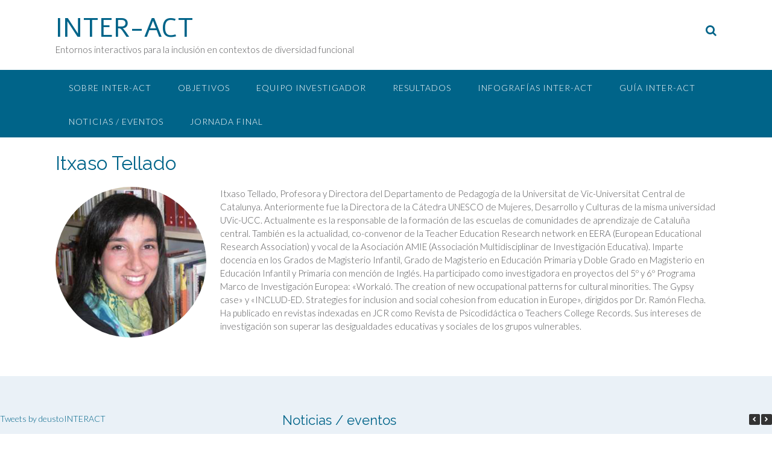

--- FILE ---
content_type: text/html; charset=UTF-8
request_url: https://interact.deusto.es/equipo-investigador/itxaso-tellado/
body_size: 50335
content:
<!DOCTYPE html><!-- Panoramic -->
<html lang="es">
<head>
<meta charset="UTF-8">
<meta name="viewport" content="width=device-width, initial-scale=1">
<link rel="profile" href="http://gmpg.org/xfn/11">

<title>Itxaso Tellado &#8211; INTER-ACT</title>
<meta name='robots' content='max-image-preview:large' />
<link rel='dns-prefetch' href='//fonts.googleapis.com' />
<link rel="alternate" type="application/rss+xml" title="INTER-ACT &raquo; Feed" href="https://interact.deusto.es/feed/" />
<link rel="alternate" type="application/rss+xml" title="INTER-ACT &raquo; Feed de los comentarios" href="https://interact.deusto.es/comments/feed/" />
<link rel="alternate" title="oEmbed (JSON)" type="application/json+oembed" href="https://interact.deusto.es/wp-json/oembed/1.0/embed?url=https%3A%2F%2Finteract.deusto.es%2Fequipo-investigador%2Fitxaso-tellado%2F" />
<link rel="alternate" title="oEmbed (XML)" type="text/xml+oembed" href="https://interact.deusto.es/wp-json/oembed/1.0/embed?url=https%3A%2F%2Finteract.deusto.es%2Fequipo-investigador%2Fitxaso-tellado%2F&#038;format=xml" />
		<!-- This site uses the Google Analytics by MonsterInsights plugin v9.10.1 - Using Analytics tracking - https://www.monsterinsights.com/ -->
		<!-- Nota: MonsterInsights no está actualmente configurado en este sitio. El dueño del sitio necesita identificarse usando su cuenta de Google Analytics en el panel de ajustes de MonsterInsights. -->
					<!-- No tracking code set -->
				<!-- / Google Analytics by MonsterInsights -->
		<style id='wp-img-auto-sizes-contain-inline-css' type='text/css'>
img:is([sizes=auto i],[sizes^="auto," i]){contain-intrinsic-size:3000px 1500px}
/*# sourceURL=wp-img-auto-sizes-contain-inline-css */
</style>
<style id='wp-emoji-styles-inline-css' type='text/css'>

	img.wp-smiley, img.emoji {
		display: inline !important;
		border: none !important;
		box-shadow: none !important;
		height: 1em !important;
		width: 1em !important;
		margin: 0 0.07em !important;
		vertical-align: -0.1em !important;
		background: none !important;
		padding: 0 !important;
	}
/*# sourceURL=wp-emoji-styles-inline-css */
</style>
<style id='wp-block-library-inline-css' type='text/css'>
:root{--wp-block-synced-color:#7a00df;--wp-block-synced-color--rgb:122,0,223;--wp-bound-block-color:var(--wp-block-synced-color);--wp-editor-canvas-background:#ddd;--wp-admin-theme-color:#007cba;--wp-admin-theme-color--rgb:0,124,186;--wp-admin-theme-color-darker-10:#006ba1;--wp-admin-theme-color-darker-10--rgb:0,107,160.5;--wp-admin-theme-color-darker-20:#005a87;--wp-admin-theme-color-darker-20--rgb:0,90,135;--wp-admin-border-width-focus:2px}@media (min-resolution:192dpi){:root{--wp-admin-border-width-focus:1.5px}}.wp-element-button{cursor:pointer}:root .has-very-light-gray-background-color{background-color:#eee}:root .has-very-dark-gray-background-color{background-color:#313131}:root .has-very-light-gray-color{color:#eee}:root .has-very-dark-gray-color{color:#313131}:root .has-vivid-green-cyan-to-vivid-cyan-blue-gradient-background{background:linear-gradient(135deg,#00d084,#0693e3)}:root .has-purple-crush-gradient-background{background:linear-gradient(135deg,#34e2e4,#4721fb 50%,#ab1dfe)}:root .has-hazy-dawn-gradient-background{background:linear-gradient(135deg,#faaca8,#dad0ec)}:root .has-subdued-olive-gradient-background{background:linear-gradient(135deg,#fafae1,#67a671)}:root .has-atomic-cream-gradient-background{background:linear-gradient(135deg,#fdd79a,#004a59)}:root .has-nightshade-gradient-background{background:linear-gradient(135deg,#330968,#31cdcf)}:root .has-midnight-gradient-background{background:linear-gradient(135deg,#020381,#2874fc)}:root{--wp--preset--font-size--normal:16px;--wp--preset--font-size--huge:42px}.has-regular-font-size{font-size:1em}.has-larger-font-size{font-size:2.625em}.has-normal-font-size{font-size:var(--wp--preset--font-size--normal)}.has-huge-font-size{font-size:var(--wp--preset--font-size--huge)}.has-text-align-center{text-align:center}.has-text-align-left{text-align:left}.has-text-align-right{text-align:right}.has-fit-text{white-space:nowrap!important}#end-resizable-editor-section{display:none}.aligncenter{clear:both}.items-justified-left{justify-content:flex-start}.items-justified-center{justify-content:center}.items-justified-right{justify-content:flex-end}.items-justified-space-between{justify-content:space-between}.screen-reader-text{border:0;clip-path:inset(50%);height:1px;margin:-1px;overflow:hidden;padding:0;position:absolute;width:1px;word-wrap:normal!important}.screen-reader-text:focus{background-color:#ddd;clip-path:none;color:#444;display:block;font-size:1em;height:auto;left:5px;line-height:normal;padding:15px 23px 14px;text-decoration:none;top:5px;width:auto;z-index:100000}html :where(.has-border-color){border-style:solid}html :where([style*=border-top-color]){border-top-style:solid}html :where([style*=border-right-color]){border-right-style:solid}html :where([style*=border-bottom-color]){border-bottom-style:solid}html :where([style*=border-left-color]){border-left-style:solid}html :where([style*=border-width]){border-style:solid}html :where([style*=border-top-width]){border-top-style:solid}html :where([style*=border-right-width]){border-right-style:solid}html :where([style*=border-bottom-width]){border-bottom-style:solid}html :where([style*=border-left-width]){border-left-style:solid}html :where(img[class*=wp-image-]){height:auto;max-width:100%}:where(figure){margin:0 0 1em}html :where(.is-position-sticky){--wp-admin--admin-bar--position-offset:var(--wp-admin--admin-bar--height,0px)}@media screen and (max-width:600px){html :where(.is-position-sticky){--wp-admin--admin-bar--position-offset:0px}}

/*# sourceURL=wp-block-library-inline-css */
</style><style id='global-styles-inline-css' type='text/css'>
:root{--wp--preset--aspect-ratio--square: 1;--wp--preset--aspect-ratio--4-3: 4/3;--wp--preset--aspect-ratio--3-4: 3/4;--wp--preset--aspect-ratio--3-2: 3/2;--wp--preset--aspect-ratio--2-3: 2/3;--wp--preset--aspect-ratio--16-9: 16/9;--wp--preset--aspect-ratio--9-16: 9/16;--wp--preset--color--black: #000000;--wp--preset--color--cyan-bluish-gray: #abb8c3;--wp--preset--color--white: #ffffff;--wp--preset--color--pale-pink: #f78da7;--wp--preset--color--vivid-red: #cf2e2e;--wp--preset--color--luminous-vivid-orange: #ff6900;--wp--preset--color--luminous-vivid-amber: #fcb900;--wp--preset--color--light-green-cyan: #7bdcb5;--wp--preset--color--vivid-green-cyan: #00d084;--wp--preset--color--pale-cyan-blue: #8ed1fc;--wp--preset--color--vivid-cyan-blue: #0693e3;--wp--preset--color--vivid-purple: #9b51e0;--wp--preset--gradient--vivid-cyan-blue-to-vivid-purple: linear-gradient(135deg,rgb(6,147,227) 0%,rgb(155,81,224) 100%);--wp--preset--gradient--light-green-cyan-to-vivid-green-cyan: linear-gradient(135deg,rgb(122,220,180) 0%,rgb(0,208,130) 100%);--wp--preset--gradient--luminous-vivid-amber-to-luminous-vivid-orange: linear-gradient(135deg,rgb(252,185,0) 0%,rgb(255,105,0) 100%);--wp--preset--gradient--luminous-vivid-orange-to-vivid-red: linear-gradient(135deg,rgb(255,105,0) 0%,rgb(207,46,46) 100%);--wp--preset--gradient--very-light-gray-to-cyan-bluish-gray: linear-gradient(135deg,rgb(238,238,238) 0%,rgb(169,184,195) 100%);--wp--preset--gradient--cool-to-warm-spectrum: linear-gradient(135deg,rgb(74,234,220) 0%,rgb(151,120,209) 20%,rgb(207,42,186) 40%,rgb(238,44,130) 60%,rgb(251,105,98) 80%,rgb(254,248,76) 100%);--wp--preset--gradient--blush-light-purple: linear-gradient(135deg,rgb(255,206,236) 0%,rgb(152,150,240) 100%);--wp--preset--gradient--blush-bordeaux: linear-gradient(135deg,rgb(254,205,165) 0%,rgb(254,45,45) 50%,rgb(107,0,62) 100%);--wp--preset--gradient--luminous-dusk: linear-gradient(135deg,rgb(255,203,112) 0%,rgb(199,81,192) 50%,rgb(65,88,208) 100%);--wp--preset--gradient--pale-ocean: linear-gradient(135deg,rgb(255,245,203) 0%,rgb(182,227,212) 50%,rgb(51,167,181) 100%);--wp--preset--gradient--electric-grass: linear-gradient(135deg,rgb(202,248,128) 0%,rgb(113,206,126) 100%);--wp--preset--gradient--midnight: linear-gradient(135deg,rgb(2,3,129) 0%,rgb(40,116,252) 100%);--wp--preset--font-size--small: 13px;--wp--preset--font-size--medium: 20px;--wp--preset--font-size--large: 36px;--wp--preset--font-size--x-large: 42px;--wp--preset--spacing--20: 0.44rem;--wp--preset--spacing--30: 0.67rem;--wp--preset--spacing--40: 1rem;--wp--preset--spacing--50: 1.5rem;--wp--preset--spacing--60: 2.25rem;--wp--preset--spacing--70: 3.38rem;--wp--preset--spacing--80: 5.06rem;--wp--preset--shadow--natural: 6px 6px 9px rgba(0, 0, 0, 0.2);--wp--preset--shadow--deep: 12px 12px 50px rgba(0, 0, 0, 0.4);--wp--preset--shadow--sharp: 6px 6px 0px rgba(0, 0, 0, 0.2);--wp--preset--shadow--outlined: 6px 6px 0px -3px rgb(255, 255, 255), 6px 6px rgb(0, 0, 0);--wp--preset--shadow--crisp: 6px 6px 0px rgb(0, 0, 0);}:where(.is-layout-flex){gap: 0.5em;}:where(.is-layout-grid){gap: 0.5em;}body .is-layout-flex{display: flex;}.is-layout-flex{flex-wrap: wrap;align-items: center;}.is-layout-flex > :is(*, div){margin: 0;}body .is-layout-grid{display: grid;}.is-layout-grid > :is(*, div){margin: 0;}:where(.wp-block-columns.is-layout-flex){gap: 2em;}:where(.wp-block-columns.is-layout-grid){gap: 2em;}:where(.wp-block-post-template.is-layout-flex){gap: 1.25em;}:where(.wp-block-post-template.is-layout-grid){gap: 1.25em;}.has-black-color{color: var(--wp--preset--color--black) !important;}.has-cyan-bluish-gray-color{color: var(--wp--preset--color--cyan-bluish-gray) !important;}.has-white-color{color: var(--wp--preset--color--white) !important;}.has-pale-pink-color{color: var(--wp--preset--color--pale-pink) !important;}.has-vivid-red-color{color: var(--wp--preset--color--vivid-red) !important;}.has-luminous-vivid-orange-color{color: var(--wp--preset--color--luminous-vivid-orange) !important;}.has-luminous-vivid-amber-color{color: var(--wp--preset--color--luminous-vivid-amber) !important;}.has-light-green-cyan-color{color: var(--wp--preset--color--light-green-cyan) !important;}.has-vivid-green-cyan-color{color: var(--wp--preset--color--vivid-green-cyan) !important;}.has-pale-cyan-blue-color{color: var(--wp--preset--color--pale-cyan-blue) !important;}.has-vivid-cyan-blue-color{color: var(--wp--preset--color--vivid-cyan-blue) !important;}.has-vivid-purple-color{color: var(--wp--preset--color--vivid-purple) !important;}.has-black-background-color{background-color: var(--wp--preset--color--black) !important;}.has-cyan-bluish-gray-background-color{background-color: var(--wp--preset--color--cyan-bluish-gray) !important;}.has-white-background-color{background-color: var(--wp--preset--color--white) !important;}.has-pale-pink-background-color{background-color: var(--wp--preset--color--pale-pink) !important;}.has-vivid-red-background-color{background-color: var(--wp--preset--color--vivid-red) !important;}.has-luminous-vivid-orange-background-color{background-color: var(--wp--preset--color--luminous-vivid-orange) !important;}.has-luminous-vivid-amber-background-color{background-color: var(--wp--preset--color--luminous-vivid-amber) !important;}.has-light-green-cyan-background-color{background-color: var(--wp--preset--color--light-green-cyan) !important;}.has-vivid-green-cyan-background-color{background-color: var(--wp--preset--color--vivid-green-cyan) !important;}.has-pale-cyan-blue-background-color{background-color: var(--wp--preset--color--pale-cyan-blue) !important;}.has-vivid-cyan-blue-background-color{background-color: var(--wp--preset--color--vivid-cyan-blue) !important;}.has-vivid-purple-background-color{background-color: var(--wp--preset--color--vivid-purple) !important;}.has-black-border-color{border-color: var(--wp--preset--color--black) !important;}.has-cyan-bluish-gray-border-color{border-color: var(--wp--preset--color--cyan-bluish-gray) !important;}.has-white-border-color{border-color: var(--wp--preset--color--white) !important;}.has-pale-pink-border-color{border-color: var(--wp--preset--color--pale-pink) !important;}.has-vivid-red-border-color{border-color: var(--wp--preset--color--vivid-red) !important;}.has-luminous-vivid-orange-border-color{border-color: var(--wp--preset--color--luminous-vivid-orange) !important;}.has-luminous-vivid-amber-border-color{border-color: var(--wp--preset--color--luminous-vivid-amber) !important;}.has-light-green-cyan-border-color{border-color: var(--wp--preset--color--light-green-cyan) !important;}.has-vivid-green-cyan-border-color{border-color: var(--wp--preset--color--vivid-green-cyan) !important;}.has-pale-cyan-blue-border-color{border-color: var(--wp--preset--color--pale-cyan-blue) !important;}.has-vivid-cyan-blue-border-color{border-color: var(--wp--preset--color--vivid-cyan-blue) !important;}.has-vivid-purple-border-color{border-color: var(--wp--preset--color--vivid-purple) !important;}.has-vivid-cyan-blue-to-vivid-purple-gradient-background{background: var(--wp--preset--gradient--vivid-cyan-blue-to-vivid-purple) !important;}.has-light-green-cyan-to-vivid-green-cyan-gradient-background{background: var(--wp--preset--gradient--light-green-cyan-to-vivid-green-cyan) !important;}.has-luminous-vivid-amber-to-luminous-vivid-orange-gradient-background{background: var(--wp--preset--gradient--luminous-vivid-amber-to-luminous-vivid-orange) !important;}.has-luminous-vivid-orange-to-vivid-red-gradient-background{background: var(--wp--preset--gradient--luminous-vivid-orange-to-vivid-red) !important;}.has-very-light-gray-to-cyan-bluish-gray-gradient-background{background: var(--wp--preset--gradient--very-light-gray-to-cyan-bluish-gray) !important;}.has-cool-to-warm-spectrum-gradient-background{background: var(--wp--preset--gradient--cool-to-warm-spectrum) !important;}.has-blush-light-purple-gradient-background{background: var(--wp--preset--gradient--blush-light-purple) !important;}.has-blush-bordeaux-gradient-background{background: var(--wp--preset--gradient--blush-bordeaux) !important;}.has-luminous-dusk-gradient-background{background: var(--wp--preset--gradient--luminous-dusk) !important;}.has-pale-ocean-gradient-background{background: var(--wp--preset--gradient--pale-ocean) !important;}.has-electric-grass-gradient-background{background: var(--wp--preset--gradient--electric-grass) !important;}.has-midnight-gradient-background{background: var(--wp--preset--gradient--midnight) !important;}.has-small-font-size{font-size: var(--wp--preset--font-size--small) !important;}.has-medium-font-size{font-size: var(--wp--preset--font-size--medium) !important;}.has-large-font-size{font-size: var(--wp--preset--font-size--large) !important;}.has-x-large-font-size{font-size: var(--wp--preset--font-size--x-large) !important;}
/*# sourceURL=global-styles-inline-css */
</style>

<style id='classic-theme-styles-inline-css' type='text/css'>
/*! This file is auto-generated */
.wp-block-button__link{color:#fff;background-color:#32373c;border-radius:9999px;box-shadow:none;text-decoration:none;padding:calc(.667em + 2px) calc(1.333em + 2px);font-size:1.125em}.wp-block-file__button{background:#32373c;color:#fff;text-decoration:none}
/*# sourceURL=/wp-includes/css/classic-themes.min.css */
</style>
<link rel='stylesheet' id='panoramic-fonts-css' href='https://fonts.googleapis.com/css?family=Kaushan+Script%3A400%7CLato%3A300%2C300italic%2C400%2C400italic%2C600%2C600italic%2C700%2C700italic%7CRaleway%3A300%2C300italic%2C400%2C400italic%2C500%2C500italic%2C600%2C600italic%2C700%2C700italic&#038;subset=latin%2Clatin-ext&#038;ver=1.1.86' type='text/css' media='all' />
<link rel='stylesheet' id='panoramic-header-standard-css' href='https://interact.deusto.es/wp-content/themes/panoramic/library/css/header-standard.css?ver=1.1.86' type='text/css' media='all' />
<link rel='stylesheet' id='otb-font-awesome-otb-font-awesome-css' href='https://interact.deusto.es/wp-content/themes/panoramic/library/fonts/otb-font-awesome/css/otb-font-awesome.css?ver=4.7.0' type='text/css' media='all' />
<link rel='stylesheet' id='otb-font-awesome-font-awesome-min-css' href='https://interact.deusto.es/wp-content/themes/panoramic/library/fonts/otb-font-awesome/css/font-awesome.min.css?ver=4.7.0' type='text/css' media='all' />
<link rel='stylesheet' id='panoramic-style-css' href='https://interact.deusto.es/wp-content/themes/panoramic/style.css?ver=1.1.86' type='text/css' media='all' />
<link rel='stylesheet' id='panoramic_customizer_theme_fonts-css' href='//fonts.googleapis.com/css?family=Alef%3Aregular%2C700|Raleway%3Aregular%2C100%2C300%2C600%2C700%2C800|Lato%3Aregular%2Citalic%2C100%2C300%2C700%26subset%3Dlatin%2C' type='text/css' media='screen' />
<script type="text/javascript" src="https://interact.deusto.es/wp-includes/js/jquery/jquery.min.js?ver=3.7.1" id="jquery-core-js"></script>
<script type="text/javascript" src="https://interact.deusto.es/wp-includes/js/jquery/jquery-migrate.min.js?ver=3.4.1" id="jquery-migrate-js"></script>
<link rel="https://api.w.org/" href="https://interact.deusto.es/wp-json/" /><link rel="alternate" title="JSON" type="application/json" href="https://interact.deusto.es/wp-json/wp/v2/pages/119" /><link rel="EditURI" type="application/rsd+xml" title="RSD" href="https://interact.deusto.es/xmlrpc.php?rsd" />
<meta name="generator" content="WordPress 6.9" />
<link rel="canonical" href="https://interact.deusto.es/equipo-investigador/itxaso-tellado/" />
<link rel='shortlink' href='https://interact.deusto.es/?p=119' />
<style type="text/css">


/* Minimum slider width */
.panoramic-slider-container.default .slider .slide img {
	min-width: 600px;
}
	

/* Mobile Menu and other mobile stylings */
@media only screen and (max-width: 960px) {
	.main-navigation.translucent {
		position: relative;
	}
	
	.main-navigation.translucent {
		background-color: #006489 !important;
	}

	#main-menu.panoramic-mobile-menu-standard-color-scheme {
		background-color: #006489;
	}	
	
	.slider-placeholder {
		display: none;
	}
	
	.header-image .overlay,
	.panoramic-slider-container.default .slider .slide .overlay {
		top: 25%;
    }
	
	.panoramic-slider-container.default .prev.top-padded,
	.panoramic-slider-container.default .next.top-padded{
		margin-top: -26px;
	}
	.header-image .overlay.top-padded,
	.panoramic-slider-container.default .slider .slide .overlay.top-padded {
		padding-top: 0;
	}

	/* Menu toggle button */
    .header-menu-button {
	    display: block;
	    padding: 16px 18px;
	    color: #FFF;
	    text-transform: uppercase;
    	text-align: center;
	    cursor: pointer;
	}
	.header-menu-button .otb-fa.otb-fa-bars,
	.header-menu-button .fa-solid.fa-bars {
    	font-size: 28px;
		color: #FFFFFF;
	}
	
	/* Menu close button */
    .main-menu-close {
        display: block;
    	background-color: rgba(0, 0, 0, 0.2);
    	border-radius: 100%;
        position: absolute;
        top: 15px;
        left: 15px;
        font-size: 26px;
        color: #FFFFFF;
        text-align: center;
        padding: 0 6px 0 10px;
        height: 36px;
    	width: 36px;
        line-height: 33px;
        cursor: pointer;
    	
	    -webkit-transition: all 0.2s ease 0s;
	     -moz-transition: all 0.2s ease 0s;
	      -ms-transition: all 0.2s ease 0s;
	       -o-transition: all 0.2s ease 0s;
	          transition: all 0.2s ease 0s;

    }

	body.font-awesome-latest .main-menu-close {
		padding: 0 2px 0 4px;
		font-size: 23px;
		line-height: 35px;
	}
    
	.main-menu-close:hover .otb-fa,
    .main-menu-close:hover .fa-solid {
    	font-weight: 700 !important;
	}
    .main-menu-close .otb-fa-angle-left {
        position: relative;
        left: -4px;
    }
    
	.main-menu-close .fa-angle-left {
		position: relative;
        left: -5px;
    }
    	
    .main-navigation ul {
        display: block;
    }

    .main-navigation #main-menu {
        color: #FFFFFF;
        box-shadow: 1px 0 1px rgba(255, 255, 255, 0.04) inset;
        position: fixed;
        top: 0;
        right: -280px;
        width: 280px;
        max-width: 100%;
        -ms-box-sizing: border-box;
        -moz-box-sizing: border-box;
        -webkit-box-sizing: border-box;
        box-sizing: border-box;
        padding: 70px 0 30px 0;
        z-index: 100000;
        height: 100%;
        overflow: auto;
        -webkit-transition: right 0.4s ease 0s;
        -moz-transition: right 0.4s ease 0s;
        -ms-transition: right 0.4s ease 0s;
        -o-transition: right 0.4s ease 0s;
        transition: right 0.4s ease 0s;
    }
    #main-menu .menu {
    	border-top-width: 1px;
    	border-top-style: solid;
	}
    #main-menu.panoramic-mobile-menu-standard-color-scheme .menu {
    	border-top-color: #FFFFFF;
	}
	.main-navigation li {
        display: block;
        float: none;
        position: relative;
    }
    .main-navigation li a {
    	white-space: normal !important;
    	border-bottom-width: 1px;
    	border-bottom-style: solid;
		box-shadow: none;
		display: block;
		color: #FFFFFF;
        float: none;
        padding: 10px 22px;
        font-size: 14px;
        text-align: left;
  	}
    #main-menu.panoramic-mobile-menu-standard-color-scheme li a {
    	border-bottom-color: #FFFFFF;
	}
    #main-menu.panoramic-mobile-menu-standard-color-scheme li a:hover {
    	background-color: rgba(0, 0, 0, 0.2); 
  	}
    .main-navigation ul ul a {
    	text-transform: none;
  	}
    .main-navigation ul ul li:last-child a,
    .main-navigation ul ul li a {
        padding: 6px 30px;
        width: auto;
    }
    .main-navigation ul ul ul li a {
        padding: 6px 39px !important;
    }
    .main-navigation ul ul ul ul li a {
    	
        padding: 6px 47px !important;
    }
    .main-navigation ul ul ul ul ul li a {
        padding: 6px 55px !important;
    }

    .main-navigation ul ul {
        position: relative !important;
    	box-shadow: none;
        top: 0 !important;
        left: 0 !important;
        float: none !important;
    	background-color: transparent;
    	opacity: 1;
    	visibility: visible;
        padding: 0;
        margin: 0;
        display: none;
    	border-top: none;
    }
	.main-navigation ul ul ul {
		left: 0 !important;
	}
	.menu-dropdown-btn {
    	display: block;
    }
    .open-page-item > ul.children,
    .open-page-item > ul.sub-menu {
    	display: block !important;
    }
	.open-page-item .otb-fa-angle-down,
	.open-page-item .fa-angle-down {
		color: #FFFFFF;
    	font-weight: 700 !important;
    }
    
    /* 1st level selected item */
    #main-menu.panoramic-mobile-menu-standard-color-scheme a:hover,
	#main-menu.panoramic-mobile-menu-standard-color-scheme li.current-menu-item > a,
	#main-menu.panoramic-mobile-menu-standard-color-scheme li.current_page_item > a,
	#main-menu.panoramic-mobile-menu-standard-color-scheme li.current-menu-parent > a,
	#main-menu.panoramic-mobile-menu-standard-color-scheme li.current_page_parent > a,
	#main-menu.panoramic-mobile-menu-standard-color-scheme li.current-menu-ancestor > a,
	#main-menu.panoramic-mobile-menu-standard-color-scheme li.current_page_ancestor > a {
		background-color: rgba(0, 0, 0, 0.2) !important;
	}

	/* 2nd level selected item */
	#main-menu.panoramic-mobile-menu-standard-color-scheme ul ul li.current-menu-item > a,
	#main-menu.panoramic-mobile-menu-standard-color-scheme ul ul li.current_page_item > a,
	#main-menu.panoramic-mobile-menu-standard-color-scheme ul ul li.current-menu-parent > a,
	#main-menu.panoramic-mobile-menu-standard-color-scheme ul ul li.current_page_parent > a,
	#main-menu.panoramic-mobile-menu-standard-color-scheme ul ul li.current-menu-ancestor > a,
	#main-menu.panoramic-mobile-menu-standard-color-scheme ul ul li.current_page_ancestor > a {
		background-color: rgba(0, 0, 0, 0.2);
	}
	
	/* 3rd level selected item */
	#main-menu.panoramic-mobile-menu-standard-color-scheme ul ul ul li.current-menu-item > a,
	#main-menu.panoramic-mobile-menu-standard-color-scheme ul ul ul li.current_page_item > a,
	#main-menu.panoramic-mobile-menu-standard-color-scheme ul ul ul li.current-menu-parent > a,
	#main-menu.panoramic-mobile-menu-standard-color-scheme ul ul ul li.current_page_parent > a,
	#main-menu.panoramic-mobile-menu-standard-color-scheme ul ul ul li.current-menu-ancestor > a,
	#main-menu.panoramic-mobile-menu-standard-color-scheme ul ul ul li.current_page_ancestor > a {
		background-color: rgba(0, 0, 0, 0.2);
	}

}

</style>
<style type="text/css">.recentcomments a{display:inline !important;padding:0 !important;margin:0 !important;}</style>
<!-- Begin Custom CSS -->
<style type="text/css" id="out-the-box-custom-css">
.site-header .branding .title{font-family:"Alef","Helvetica Neue",sans-serif;}
</style>
<!-- End Custom CSS -->
<link rel="icon" href="https://interact.deusto.es/wp-content/uploads/2018/06/favicon.png" sizes="32x32" />
<link rel="icon" href="https://interact.deusto.es/wp-content/uploads/2018/06/favicon.png" sizes="192x192" />
<link rel="apple-touch-icon" href="https://interact.deusto.es/wp-content/uploads/2018/06/favicon.png" />
<meta name="msapplication-TileImage" content="https://interact.deusto.es/wp-content/uploads/2018/06/favicon.png" />
<link rel='stylesheet' id='sow-post-carousel-base-css' href='https://interact.deusto.es/wp-content/plugins/so-widgets-bundle/widgets/post-carousel/css/base.css?ver=6.9' type='text/css' media='all' />
<link rel='stylesheet' id='sow-post-carousel-base-ad93eedad001-css' href='https://interact.deusto.es/wp-content/uploads/siteorigin-widgets/sow-post-carousel-base-ad93eedad001.css?ver=6.9' type='text/css' media='all' />
<link rel='stylesheet' id='slick-css' href='https://interact.deusto.es/wp-content/plugins/so-widgets-bundle/css/lib/slick.css?ver=1.8.1' type='text/css' media='all' />
<link rel='stylesheet' id='siteorigin-panels-front-css' href='https://interact.deusto.es/wp-content/plugins/siteorigin-panels/css/front-flex.min.css?ver=2.33.4' type='text/css' media='all' />
</head>

<body class="wp-singular page-template page-template-template-full-width page-template-template-full-width-php page page-id-119 page-child parent-pageid-13 wp-embed-responsive wp-theme-panoramic group-blog font-awesome-4.7.0 panoramic-page-builders-use-theme-styles panoramic-bbpress-use-theme-styles panoramic-bookingpress-use-theme-styles">

<a class="skip-link screen-reader-text" href="#site-content">Saltar al contenido</a>

<header id="masthead" class="site-header panoramic-header-layout-standard" role="banner">

    
<div class="site-container">
    
    <div class="branding">
                    <a href="https://interact.deusto.es/" title="INTER-ACT" class="title">INTER-ACT</a>
            <div class="description">Entornos interactivos para la inclusión en contextos de diversidad funcional</div>
            </div><!-- .site-branding -->
    
    <div class="site-header-right">
        
                    <div class="info-text">
            	            </div>
			
<ul class="social-links">
<li><a class="search-btn"><i class="otb-fa otb-fa-search"></i></a></li></ul>                
    </div>
    <div class="clearboth"></div>
    
		<div class="search-block">
		<form role="search" method="get" class="search-form" action="https://interact.deusto.es/">
	<input type="search" class="search-field" placeholder="Buscar..." value="" name="s" title="Buscar:" />
	<a class="search-submit">
		<i class="otb-fa otb-fa-search"></i>
	</a>
</form>	</div>
	    
</div>

<nav id="site-navigation" class="main-navigation border-bottom " role="navigation">
	<span class="header-menu-button" aria-expanded="false"><i class="otb-fa otb-fa-bars"></i></span>
	<div id="main-menu" class="main-menu-container panoramic-mobile-menu-standard-color-scheme">
		<div class="main-menu-close"><i class="otb-fa otb-fa-angle-right"></i><i class="otb-fa otb-fa-angle-left"></i></div>
		<div class="main-navigation-inner"><ul id="menu-menu-ppal" class="menu"><li id="menu-item-22" class="menu-item menu-item-type-post_type menu-item-object-page menu-item-22"><a href="https://interact.deusto.es/sobre-inter-act/">Sobre INTER-ACT</a></li>
<li id="menu-item-188" class="menu-item menu-item-type-post_type menu-item-object-page menu-item-188"><a href="https://interact.deusto.es/objetivos/">OBJETIVOS</a></li>
<li id="menu-item-21" class="menu-item menu-item-type-post_type menu-item-object-page current-page-ancestor menu-item-21"><a href="https://interact.deusto.es/equipo-investigador/">Equipo investigador</a></li>
<li id="menu-item-20" class="menu-item menu-item-type-post_type menu-item-object-page menu-item-20"><a href="https://interact.deusto.es/resultados/">Resultados</a></li>
<li id="menu-item-513" class="menu-item menu-item-type-post_type menu-item-object-page menu-item-513"><a href="https://interact.deusto.es/infografias-inter-act/">Infografías INTER-ACT</a></li>
<li id="menu-item-536" class="menu-item menu-item-type-post_type menu-item-object-page menu-item-536"><a href="https://interact.deusto.es/guia-inter-act/">Guía INTER-ACT</a></li>
<li id="menu-item-23" class="menu-item menu-item-type-taxonomy menu-item-object-category menu-item-23"><a href="https://interact.deusto.es/category/noticias-eventos/">Noticias / Eventos</a></li>
<li id="menu-item-477" class="menu-item menu-item-type-post_type menu-item-object-page menu-item-477"><a href="https://interact.deusto.es/jornada-final/">Jornada final</a></li>
</ul></div>	</div>
</nav><!-- #site-navigation -->
    
</header><!-- #masthead -->


<div id="content" class="site-content site-container ">
	<a id="site-content" name="site-content" tabindex="-1"></a>
        
                
    
	<div id="primary" class="content-area ">
		<main id="main" class="site-main" role="main">
            
                
    <header class="entry-header">
        
        <h1 class="entry-title">Itxaso Tellado</h1>        
    </header><!-- .entry-header -->


			
				
<article id="post-119" class="post-119 page type-page status-publish hentry">

	<div class="entry-content">
		<p><img decoding="async" class="alignleft" style="background-repeat: no-repeat; background-position: 50%; border-radius: 50%; background-size: 100% auto; height: 250px; width: 250px;" src="http://interact.deusto.es/wp-content/uploads/2018/07/foto-Itxaso-Tellado-1.png" width="200" /> Itxaso Tellado, Profesora y Directora del Departamento de Pedagogía de la Universitat de Vic-Universitat Central de Catalunya. Anteriormente fue la Directora de la Cátedra UNESCO de Mujeres, Desarrollo y Culturas de la misma universidad UVic-UCC. Actualmente es la responsable de la formación de las escuelas de comunidades de aprendizaje de Cataluña central. También es la actualidad, co-convenor de la Teacher Education Research network en EERA (European Educational Research Association) y vocal de la Asociación AMIE (Associación Multidisciplinar de Investigación Educativa). Imparte docencia en los Grados de Magisterio Infantil, Grado de Magisterio en Educación Primaria y Doble Grado en Magisterio en Educación Infantil y Primaria con mención de Inglés. Ha participado como investigadora en proyectos del 5º y 6º Programa Marco de Investigación Europea: «Workaló. The creation of new occupational patterns for cultural minorities. The Gypsy case» y «INCLUD-ED. Strategies for inclusion and social cohesion from education in Europe», dirigidos por Dr. Ramón Flecha. Ha publicado en revistas indexadas en JCR como Revista de Psicodidáctica o Teachers College Records. Sus intereses de investigación son superar las desigualdades educativas y sociales de los grupos vulnerables.</p>
			</div><!-- .entry-content -->

	<footer class="entry-footer">
			</footer><!-- .entry-footer -->
	
</article><!-- #post-## -->

				
			
		</main><!-- #main -->
	</div><!-- #primary -->


</div><!-- #content -->

<footer id="colophon" class="site-footer" role="contentinfo">
	
	<div class="site-footer-widgets">
        <div class="site-container">
        
                        <ul>
                <li id="siteorigin-panels-builder-2" class="widget widget_siteorigin-panels-builder"><div id="pl-w5c9a32584f22c"  class="panel-layout" ><div id="pg-w5c9a32584f22c-0"  class="panel-grid panel-has-style" ><div class="siteorigin-panels-stretch panel-row-style panel-row-style-for-w5c9a32584f22c-0" data-stretch-type="full-stretched" ><div id="pgc-w5c9a32584f22c-0-0"  class="panel-grid-cell" ><div id="panel-w5c9a32584f22c-0-0-0" class="so-panel widget widget_text panel-first-child panel-last-child" data-index="0" >			<div class="textwidget"><p><a class="twitter-timeline" data-height="250" href="https://twitter.com/deustoINTERACT">Tweets by deustoINTERACT</a> <script async src="//platform.twitter.com/widgets.js" charset="utf-8"></script></p>
</div>
		</div></div><div id="pgc-w5c9a32584f22c-0-1"  class="panel-grid-cell" ><div id="panel-w5c9a32584f22c-0-1-0" class="so-panel widget widget_sow-post-carousel panel-first-child panel-last-child" data-index="1" ><div
			
			class="so-widget-sow-post-carousel so-widget-sow-post-carousel-base-ad93eedad001"
			
		>	<div
		class="sow-post-carousel-wrapper sow-post-carousel-theme-base"
		style="overflow: hidden; max-width: 100%; min-height: 182px"
	>
		<div class="sow-carousel-title has-title">
	<h3 class="widget-title">Noticias / eventos</h3>		<div class="sow-carousel-navigation ">
						<a href="#" class="sow-carousel-next" title="Siguiente" aria-label="Entradas siguientes" role="button"></a>
						<a href="#" class="sow-carousel-previous" title="Anterior" aria-label="Entradas anteriores" role="button"></a>
					</div>
	</div>

<div class="sow-carousel-container ">
		<div class="sow-carousel-wrapper"
		data-dir="ltr"
		style="opacity: 0;"
		data-widget="post" data-fetching="false" data-page="1" data-ajax-url="https://interact.deusto.es/wp-admin/admin-ajax.php?_widgets_nonce=e239607cd4" data-item_count="13" data-carousel_settings="{&quot;loop&quot;:true,&quot;animation&quot;:&quot;Ease&quot;,&quot;animation_speed&quot;:400,&quot;autoplay&quot;:&quot;&quot;,&quot;pauseOnHover&quot;:&quot;&quot;,&quot;autoplaySpeed&quot;:8000,&quot;item_overflow&quot;:true,&quot;autoplay_continuous_scroll&quot;:false}" data-responsive="{&quot;desktop_slides_to_scroll&quot;:1,&quot;tablet_landscape_breakpoint&quot;:1366,&quot;tablet_landscape_slides_to_scroll&quot;:2,&quot;tablet_portrait_breakpoint&quot;:1025,&quot;tablet_portrait_slides_to_scroll&quot;:2,&quot;mobile_breakpoint&quot;:480,&quot;mobile_slides_to_scroll&quot;:1}" data-variable_width="true" 	>
		<div
			class="sow-carousel-items"
					>
				<div class="sow-carousel-item" tabindex="-1" style="float: left;">
		<div class="sow-carousel-thumbnail">
							<a
					href="https://interact.deusto.es/inter-act-continua-dando-a-conocer-sus-resultados/"
										style="background-image: url( https://interact.deusto.es/wp-content/uploads/2022/05/WhatsApp-Image-2022-05-09-at-8.19.05-PM-272x182.jpeg )"
					aria-labelledby="sow-carousel-id-560"
					tabindex="-1"
				>
					<span class="overlay"></span>
				</a>
					</div>
		<h3 class="sow-carousel-item-title">
			<a
				href="https://interact.deusto.es/inter-act-continua-dando-a-conocer-sus-resultados/"
				id="sow-carousel-id-560"
								tabindex="-1"
			>

				Formando a nuevo profesorado en evidencias científicas			</a>
		</h3>
	</div>
		<div class="sow-carousel-item" tabindex="-1" style="float: left;">
		<div class="sow-carousel-thumbnail">
							<a
					href="https://interact.deusto.es/presentacion-de-resultado-de-inter-act-en-aebe-asturias/"
										style="background-image: url( https://interact.deusto.es/wp-content/uploads/2021/04/Asturias-AEBE-272x182.png )"
					aria-labelledby="sow-carousel-id-455"
					tabindex="-1"
				>
					<span class="overlay"></span>
				</a>
					</div>
		<h3 class="sow-carousel-item-title">
			<a
				href="https://interact.deusto.es/presentacion-de-resultado-de-inter-act-en-aebe-asturias/"
				id="sow-carousel-id-455"
								tabindex="-1"
			>

				Presentación de resultado de INTER-ACT en AEBE Asturias			</a>
		</h3>
	</div>
		<div class="sow-carousel-item" tabindex="-1" style="float: left;">
		<div class="sow-carousel-thumbnail">
							<a
					href="https://interact.deusto.es/resultados-de-inter-act-en-el-congreso-europeo-de-educacion/"
										style="background-image: url( https://interact.deusto.es/wp-content/uploads/2020/09/ECER-INTERACT-272x182.jpg )"
					aria-labelledby="sow-carousel-id-447"
					tabindex="-1"
				>
					<span class="overlay"></span>
				</a>
					</div>
		<h3 class="sow-carousel-item-title">
			<a
				href="https://interact.deusto.es/resultados-de-inter-act-en-el-congreso-europeo-de-educacion/"
				id="sow-carousel-id-447"
								tabindex="-1"
			>

				Resultados de INTER-ACT en el Congreso Europeo de Educación			</a>
		</h3>
	</div>
		<div class="sow-carousel-item" tabindex="-1" style="float: left;">
		<div class="sow-carousel-thumbnail">
							<a
					href="https://interact.deusto.es/siguen-las-tld-a-distancia-en-el-aula-estable-de-ies-ibarrekolanda/"
										style="background-image: url( https://interact.deusto.es/wp-content/uploads/2020/05/Ibarrekolanda2020-272x182.jpeg )"
					aria-labelledby="sow-carousel-id-438"
					tabindex="-1"
				>
					<span class="overlay"></span>
				</a>
					</div>
		<h3 class="sow-carousel-item-title">
			<a
				href="https://interact.deusto.es/siguen-las-tld-a-distancia-en-el-aula-estable-de-ies-ibarrekolanda/"
				id="sow-carousel-id-438"
								tabindex="-1"
			>

				Siguen las TLD a distancia  en el aula estable de IES Ibarrekolanda			</a>
		</h3>
	</div>
		<div class="sow-carousel-item" tabindex="-1" style="float: left;">
		<div class="sow-carousel-thumbnail">
							<a
					href="https://interact.deusto.es/inter-act-en-el-ciclo-de-conferencias-sobre-evidencias-cientificas-e-inclusion-social-en-la-atencion-al-alumnado-con-necesidades-educativas/"
										style="background-image: url( https://interact.deusto.es/wp-content/uploads/2020/04/VIU2020_conferencias-272x182.jpg )"
					aria-labelledby="sow-carousel-id-434"
					tabindex="-1"
				>
					<span class="overlay"></span>
				</a>
					</div>
		<h3 class="sow-carousel-item-title">
			<a
				href="https://interact.deusto.es/inter-act-en-el-ciclo-de-conferencias-sobre-evidencias-cientificas-e-inclusion-social-en-la-atencion-al-alumnado-con-necesidades-educativas/"
				id="sow-carousel-id-434"
								tabindex="-1"
			>

				INTER-ACT en el Ciclo de Conferencias sobre Evidencias Científicas e Inclusión Social en la Atención al Alumnado con Necesidades Educativas			</a>
		</h3>
	</div>
		<div class="sow-carousel-item" tabindex="-1" style="float: left;">
		<div class="sow-carousel-thumbnail">
							<a
					href="https://interact.deusto.es/inter-act-en-el-ii-foro-comunitario-de-ciencia-y-educacion-espai-iris/"
										style="background-image: url( https://interact.deusto.es/wp-content/uploads/2020/04/cartell_espai_iris-272x182.png )"
					aria-labelledby="sow-carousel-id-430"
					tabindex="-1"
				>
					<span class="overlay"></span>
				</a>
					</div>
		<h3 class="sow-carousel-item-title">
			<a
				href="https://interact.deusto.es/inter-act-en-el-ii-foro-comunitario-de-ciencia-y-educacion-espai-iris/"
				id="sow-carousel-id-430"
								tabindex="-1"
			>

				INTER-ACT en el II Foro Comunitario de Ciencia y Educación ESPAI IRIS			</a>
		</h3>
	</div>
		<div class="sow-carousel-item" tabindex="-1" style="float: left;">
		<div class="sow-carousel-thumbnail">
							<a
					href="https://interact.deusto.es/inter-act-en-el-viii-encuentro-internacional-de-comunidades-de-aprendizaje/"
										style="background-image: url( https://interact.deusto.es/wp-content/uploads/2020/04/cartel-CdA2019-272x182.jpeg )"
					aria-labelledby="sow-carousel-id-425"
					tabindex="-1"
				>
					<span class="overlay"></span>
				</a>
					</div>
		<h3 class="sow-carousel-item-title">
			<a
				href="https://interact.deusto.es/inter-act-en-el-viii-encuentro-internacional-de-comunidades-de-aprendizaje/"
				id="sow-carousel-id-425"
								tabindex="-1"
			>

				INTER-ACT en el VIII encuentro internacional de Comunidades de Aprendizaje			</a>
		</h3>
	</div>
		<div class="sow-carousel-item" tabindex="-1" style="float: left;">
		<div class="sow-carousel-thumbnail">
							<a
					href="https://interact.deusto.es/las-tld-estudiadas-en-inter-act-siguen-contribuyendo-a-la-mejora-educativa-en-el-confinamiento/"
										style="background-image: url( https://interact.deusto.es/wp-content/uploads/2020/04/TLD_online_Valencia-272x182.jpg )"
					aria-labelledby="sow-carousel-id-420"
					tabindex="-1"
				>
					<span class="overlay"></span>
				</a>
					</div>
		<h3 class="sow-carousel-item-title">
			<a
				href="https://interact.deusto.es/las-tld-estudiadas-en-inter-act-siguen-contribuyendo-a-la-mejora-educativa-en-el-confinamiento/"
				id="sow-carousel-id-420"
								tabindex="-1"
			>

				Las TLD, estudiadas en INTER-ACT, siguen contribuyendo a la mejora educativa en el confinamiento			</a>
		</h3>
	</div>
		<div class="sow-carousel-item" tabindex="-1" style="float: left;">
		<div class="sow-carousel-thumbnail">
							<a
					href="https://interact.deusto.es/segunda-reunion-del-equipo-de-investigacion-de-inter-act/"
										style="background-image: url( https://interact.deusto.es/wp-content/uploads/2020/01/IMG-20200113-WA0002-272x182.jpg )"
					aria-labelledby="sow-carousel-id-403"
					tabindex="-1"
				>
					<span class="overlay"></span>
				</a>
					</div>
		<h3 class="sow-carousel-item-title">
			<a
				href="https://interact.deusto.es/segunda-reunion-del-equipo-de-investigacion-de-inter-act/"
				id="sow-carousel-id-403"
								tabindex="-1"
			>

				Segunda reunión del equipo de investigación de INTER-ACT			</a>
		</h3>
	</div>
		<div class="sow-carousel-item" tabindex="-1" style="float: left;">
		<div class="sow-carousel-thumbnail">
							<a
					href="https://interact.deusto.es/inter-act-en-la-feria-de-la-ciencia-de-bilbao/"
										style="background-image: url( https://interact.deusto.es/wp-content/uploads/2019/05/GI_TLD-272x182.jpeg )"
					aria-labelledby="sow-carousel-id-350"
					tabindex="-1"
				>
					<span class="overlay"></span>
				</a>
					</div>
		<h3 class="sow-carousel-item-title">
			<a
				href="https://interact.deusto.es/inter-act-en-la-feria-de-la-ciencia-de-bilbao/"
				id="sow-carousel-id-350"
								tabindex="-1"
			>

				INTER-ACT en la Feria de la Ciencia de Bilbao			</a>
		</h3>
	</div>
			</div>
			</div>

	</div>
		<input type="hidden" name="instance_hash" value="a7345e17"/>
	</div>
</div></div></div></div></div></div></li>
            </ul>
    		    		
            <div class="clearboth"></div>
        </div>
    </div>
	
	<div class="site-footer-bottom-bar">
	
		<div class="site-container">
			
			<div class="site-footer-bottom-bar-left">

             	Tema de <a href="https://www.outtheboxthemes.com" rel="nofollow">Out the Box</a> 
                
			</div>
	        
	        <div class="site-footer-bottom-bar-right">
                
	                            
	        </div>
	        
	    </div>
		
        <div class="clearboth"></div>
	</div>
	
</footer><!-- #colophon -->

<script type="speculationrules">
{"prefetch":[{"source":"document","where":{"and":[{"href_matches":"/*"},{"not":{"href_matches":["/wp-*.php","/wp-admin/*","/wp-content/uploads/*","/wp-content/*","/wp-content/plugins/*","/wp-content/themes/panoramic/*","/*\\?(.+)"]}},{"not":{"selector_matches":"a[rel~=\"nofollow\"]"}},{"not":{"selector_matches":".no-prefetch, .no-prefetch a"}}]},"eagerness":"conservative"}]}
</script>
<style media="all" id="siteorigin-panels-layouts-footer">/* Layout w5c9a32584f22c */ #pgc-w5c9a32584f22c-0-0 { width:35.7456%;width:calc(35.7456% - ( 0.64254385964912 * 30px ) ) } #pgc-w5c9a32584f22c-0-1 { width:64.2544%;width:calc(64.2544% - ( 0.35745614035088 * 30px ) ) } #pl-w5c9a32584f22c .so-panel { margin-bottom:30px } #pl-w5c9a32584f22c .so-panel:last-of-type { margin-bottom:0px } #pg-w5c9a32584f22c-0> .panel-row-style { padding:0px 0px 0px 0px } #pg-w5c9a32584f22c-0.panel-has-style > .panel-row-style, #pg-w5c9a32584f22c-0.panel-no-style { -webkit-align-items:flex-start;align-items:flex-start } @media (max-width:780px){ #pg-w5c9a32584f22c-0.panel-no-style, #pg-w5c9a32584f22c-0.panel-has-style > .panel-row-style, #pg-w5c9a32584f22c-0 { -webkit-flex-direction:column;-ms-flex-direction:column;flex-direction:column } #pg-w5c9a32584f22c-0 > .panel-grid-cell , #pg-w5c9a32584f22c-0 > .panel-row-style > .panel-grid-cell { width:100%;margin-right:0 } #pgc-w5c9a32584f22c-0-0 { margin-bottom:30px } #pl-w5c9a32584f22c .panel-grid-cell { padding:0 } #pl-w5c9a32584f22c .panel-grid .panel-grid-cell-empty { display:none } #pl-w5c9a32584f22c .panel-grid .panel-grid-cell-mobile-last { margin-bottom:0px }  } </style><script type="text/javascript" src="https://interact.deusto.es/wp-content/themes/panoramic/library/js/navigation.js?ver=1.1.86" id="panoramic-navigation-js"></script>
<script type="text/javascript" src="https://interact.deusto.es/wp-content/themes/panoramic/library/js/jquery.carouFredSel-6.2.1-packed.js?ver=1.1.86" id="panoramic-caroufredsel-js"></script>
<script type="text/javascript" src="https://interact.deusto.es/wp-content/themes/panoramic/library/js/jquery.touchSwipe.min.js?ver=1.1.86" id="panoramic-touchswipe-js"></script>
<script type="text/javascript" id="panoramic-custom-js-extra">
/* <![CDATA[ */
var panoramic = {"sliderTransitionSpeed":"450","fontAwesomeVersion":"4.7.0"};
//# sourceURL=panoramic-custom-js-extra
/* ]]> */
</script>
<script type="text/javascript" src="https://interact.deusto.es/wp-content/themes/panoramic/library/js/custom.js?ver=1.1.86" id="panoramic-custom-js"></script>
<script type="text/javascript" src="https://interact.deusto.es/wp-content/themes/panoramic/library/js/skip-link-focus-fix.js?ver=1.1.86" id="panoramic-skip-link-focus-fix-js"></script>
<script type="text/javascript" id="siteorigin-panels-front-styles-js-extra">
/* <![CDATA[ */
var panelsStyles = {"fullContainer":"body","stretchRows":"1"};
//# sourceURL=siteorigin-panels-front-styles-js-extra
/* ]]> */
</script>
<script type="text/javascript" src="https://interact.deusto.es/wp-content/plugins/siteorigin-panels/js/styling.min.js?ver=2.33.4" id="siteorigin-panels-front-styles-js"></script>
<script type="text/javascript" src="https://interact.deusto.es/wp-content/plugins/so-widgets-bundle/js/lib/slick.min.js?ver=1.8.1" id="slick-js"></script>
<script type="text/javascript" src="https://interact.deusto.es/wp-content/plugins/so-widgets-bundle/js/carousel.min.js?ver=1.70.3" id="sow-carousel-js"></script>
<script type="text/javascript" src="https://interact.deusto.es/wp-content/plugins/so-widgets-bundle/widgets/post-carousel/js/script.min.js?ver=1.70.3" id="sow-post-carousel-js"></script>
<script id="wp-emoji-settings" type="application/json">
{"baseUrl":"https://s.w.org/images/core/emoji/17.0.2/72x72/","ext":".png","svgUrl":"https://s.w.org/images/core/emoji/17.0.2/svg/","svgExt":".svg","source":{"concatemoji":"https://interact.deusto.es/wp-includes/js/wp-emoji-release.min.js?ver=6.9"}}
</script>
<script type="module">
/* <![CDATA[ */
/*! This file is auto-generated */
const a=JSON.parse(document.getElementById("wp-emoji-settings").textContent),o=(window._wpemojiSettings=a,"wpEmojiSettingsSupports"),s=["flag","emoji"];function i(e){try{var t={supportTests:e,timestamp:(new Date).valueOf()};sessionStorage.setItem(o,JSON.stringify(t))}catch(e){}}function c(e,t,n){e.clearRect(0,0,e.canvas.width,e.canvas.height),e.fillText(t,0,0);t=new Uint32Array(e.getImageData(0,0,e.canvas.width,e.canvas.height).data);e.clearRect(0,0,e.canvas.width,e.canvas.height),e.fillText(n,0,0);const a=new Uint32Array(e.getImageData(0,0,e.canvas.width,e.canvas.height).data);return t.every((e,t)=>e===a[t])}function p(e,t){e.clearRect(0,0,e.canvas.width,e.canvas.height),e.fillText(t,0,0);var n=e.getImageData(16,16,1,1);for(let e=0;e<n.data.length;e++)if(0!==n.data[e])return!1;return!0}function u(e,t,n,a){switch(t){case"flag":return n(e,"\ud83c\udff3\ufe0f\u200d\u26a7\ufe0f","\ud83c\udff3\ufe0f\u200b\u26a7\ufe0f")?!1:!n(e,"\ud83c\udde8\ud83c\uddf6","\ud83c\udde8\u200b\ud83c\uddf6")&&!n(e,"\ud83c\udff4\udb40\udc67\udb40\udc62\udb40\udc65\udb40\udc6e\udb40\udc67\udb40\udc7f","\ud83c\udff4\u200b\udb40\udc67\u200b\udb40\udc62\u200b\udb40\udc65\u200b\udb40\udc6e\u200b\udb40\udc67\u200b\udb40\udc7f");case"emoji":return!a(e,"\ud83e\u1fac8")}return!1}function f(e,t,n,a){let r;const o=(r="undefined"!=typeof WorkerGlobalScope&&self instanceof WorkerGlobalScope?new OffscreenCanvas(300,150):document.createElement("canvas")).getContext("2d",{willReadFrequently:!0}),s=(o.textBaseline="top",o.font="600 32px Arial",{});return e.forEach(e=>{s[e]=t(o,e,n,a)}),s}function r(e){var t=document.createElement("script");t.src=e,t.defer=!0,document.head.appendChild(t)}a.supports={everything:!0,everythingExceptFlag:!0},new Promise(t=>{let n=function(){try{var e=JSON.parse(sessionStorage.getItem(o));if("object"==typeof e&&"number"==typeof e.timestamp&&(new Date).valueOf()<e.timestamp+604800&&"object"==typeof e.supportTests)return e.supportTests}catch(e){}return null}();if(!n){if("undefined"!=typeof Worker&&"undefined"!=typeof OffscreenCanvas&&"undefined"!=typeof URL&&URL.createObjectURL&&"undefined"!=typeof Blob)try{var e="postMessage("+f.toString()+"("+[JSON.stringify(s),u.toString(),c.toString(),p.toString()].join(",")+"));",a=new Blob([e],{type:"text/javascript"});const r=new Worker(URL.createObjectURL(a),{name:"wpTestEmojiSupports"});return void(r.onmessage=e=>{i(n=e.data),r.terminate(),t(n)})}catch(e){}i(n=f(s,u,c,p))}t(n)}).then(e=>{for(const n in e)a.supports[n]=e[n],a.supports.everything=a.supports.everything&&a.supports[n],"flag"!==n&&(a.supports.everythingExceptFlag=a.supports.everythingExceptFlag&&a.supports[n]);var t;a.supports.everythingExceptFlag=a.supports.everythingExceptFlag&&!a.supports.flag,a.supports.everything||((t=a.source||{}).concatemoji?r(t.concatemoji):t.wpemoji&&t.twemoji&&(r(t.twemoji),r(t.wpemoji)))});
//# sourceURL=https://interact.deusto.es/wp-includes/js/wp-emoji-loader.min.js
/* ]]> */
</script>

</body>
</html>

--- FILE ---
content_type: text/css
request_url: https://interact.deusto.es/wp-content/themes/panoramic/library/css/header-standard.css?ver=1.1.86
body_size: 597
content:
/*--------------------------------------------------------------
Panoramic - Header Standard Styling
--------------------------------------------------------------*/

.panoramic-header-layout-standard .site-top-bar-left {
    float: left;
    padding: 3px 0;
    min-height: 25px;
    width: 50%;
    background-color: #ffffff;
    position: relative;
    z-index: 99;
}
.panoramic-header-layout-standard .site-top-bar-left ul li:first-child a {
    padding: 0 10px 0 0;
}
.panoramic-header-layout-standard .site-top-bar-left ul li:last-child {
    box-shadow: none;
}
.panoramic-header-layout-standard .site-top-bar-left ul li:last-child a {
    padding: 0 0 0 6px;
}
.panoramic-header-layout-standard .info-text {
    font-size: 13px;
    margin: 0 1px 5px 0;
	text-align: right;
	letter-spacing: 1px;
}

.panoramic-header-layout-standard .site-top-bar-right {
    float: right;
    font-size: 14px;
    padding: 1px 0 3px;
    width: 50%;
    text-align: right;
    background-color: #ffffff;
    position: relative;
    z-index: 99;
}
.panoramic-header-layout-standard .site-top-bar-right i {
    margin: 0 0 0 8px;
}

.panoramic-header-layout-standard .branding {
    float: left;
    min-height: 91px;
}
.panoramic-header-layout-standard .branding img {
    display: block;
    margin: 0 auto;
}
.panoramic-header-layout-standard .site-header-right {
    float: right;
    min-height: 91px;
    padding: 30px 0 0;
    font-size: 12px;
}
.panoramic-header-layout-standard .site-header-right-link {
    box-shadow: 1px 0 0 rgba(0, 0, 0, 0.08);
    display: inline-block;
    vertical-align: top;
    margin: 0px 0 0;
    padding: 0px 5px 1px 0;
    line-height: 14px;
}
.panoramic-header-layout-standard .site-header-right-link a {
    padding: 1px 5px 0px;
    border-radius: 3px;
	line-height: 19px;
    
    -webkit-transition: all 0.1s linear 0s;
     -moz-transition: all 0.1s linear 0s;
      -ms-transition: all 0.1s linear 0s;
       -o-transition: all 0.1s linear 0s;
          transition: all 0.1s linear 0s;
}
.panoramic-header-layout-standard .site-header-right .header-cart {
	margin: 0 0 0 0;
}
.panoramic-header-layout-standard .site-title {
    font-size: 40px;
    line-height: 40px;
    margin: 0;
    padding: 17px 0 0;
}
.panoramic-header-layout-standard .description {
    margin: 0;
    padding: 4px 0 0;
    font-size: 17px;
}

@media screen and (max-width: 780px) {
	.search-block {
	    position: absolute;
	    left: 50%;
		width: 315px;
	    margin-left: -157px;
	}
}
